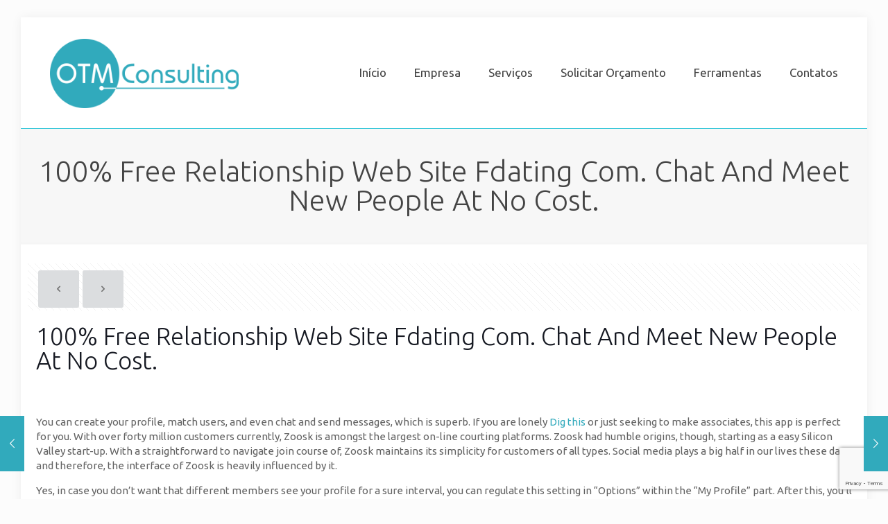

--- FILE ---
content_type: text/html; charset=utf-8
request_url: https://www.google.com/recaptcha/api2/anchor?ar=1&k=6LeGdo4UAAAAAIohmXBdLciYSr0USv5gYpIbVQu9&co=aHR0cHM6Ly9vdG0ucHQ6NDQz&hl=en&v=PoyoqOPhxBO7pBk68S4YbpHZ&size=invisible&anchor-ms=20000&execute-ms=30000&cb=yifb1lsr4jh
body_size: 48917
content:
<!DOCTYPE HTML><html dir="ltr" lang="en"><head><meta http-equiv="Content-Type" content="text/html; charset=UTF-8">
<meta http-equiv="X-UA-Compatible" content="IE=edge">
<title>reCAPTCHA</title>
<style type="text/css">
/* cyrillic-ext */
@font-face {
  font-family: 'Roboto';
  font-style: normal;
  font-weight: 400;
  font-stretch: 100%;
  src: url(//fonts.gstatic.com/s/roboto/v48/KFO7CnqEu92Fr1ME7kSn66aGLdTylUAMa3GUBHMdazTgWw.woff2) format('woff2');
  unicode-range: U+0460-052F, U+1C80-1C8A, U+20B4, U+2DE0-2DFF, U+A640-A69F, U+FE2E-FE2F;
}
/* cyrillic */
@font-face {
  font-family: 'Roboto';
  font-style: normal;
  font-weight: 400;
  font-stretch: 100%;
  src: url(//fonts.gstatic.com/s/roboto/v48/KFO7CnqEu92Fr1ME7kSn66aGLdTylUAMa3iUBHMdazTgWw.woff2) format('woff2');
  unicode-range: U+0301, U+0400-045F, U+0490-0491, U+04B0-04B1, U+2116;
}
/* greek-ext */
@font-face {
  font-family: 'Roboto';
  font-style: normal;
  font-weight: 400;
  font-stretch: 100%;
  src: url(//fonts.gstatic.com/s/roboto/v48/KFO7CnqEu92Fr1ME7kSn66aGLdTylUAMa3CUBHMdazTgWw.woff2) format('woff2');
  unicode-range: U+1F00-1FFF;
}
/* greek */
@font-face {
  font-family: 'Roboto';
  font-style: normal;
  font-weight: 400;
  font-stretch: 100%;
  src: url(//fonts.gstatic.com/s/roboto/v48/KFO7CnqEu92Fr1ME7kSn66aGLdTylUAMa3-UBHMdazTgWw.woff2) format('woff2');
  unicode-range: U+0370-0377, U+037A-037F, U+0384-038A, U+038C, U+038E-03A1, U+03A3-03FF;
}
/* math */
@font-face {
  font-family: 'Roboto';
  font-style: normal;
  font-weight: 400;
  font-stretch: 100%;
  src: url(//fonts.gstatic.com/s/roboto/v48/KFO7CnqEu92Fr1ME7kSn66aGLdTylUAMawCUBHMdazTgWw.woff2) format('woff2');
  unicode-range: U+0302-0303, U+0305, U+0307-0308, U+0310, U+0312, U+0315, U+031A, U+0326-0327, U+032C, U+032F-0330, U+0332-0333, U+0338, U+033A, U+0346, U+034D, U+0391-03A1, U+03A3-03A9, U+03B1-03C9, U+03D1, U+03D5-03D6, U+03F0-03F1, U+03F4-03F5, U+2016-2017, U+2034-2038, U+203C, U+2040, U+2043, U+2047, U+2050, U+2057, U+205F, U+2070-2071, U+2074-208E, U+2090-209C, U+20D0-20DC, U+20E1, U+20E5-20EF, U+2100-2112, U+2114-2115, U+2117-2121, U+2123-214F, U+2190, U+2192, U+2194-21AE, U+21B0-21E5, U+21F1-21F2, U+21F4-2211, U+2213-2214, U+2216-22FF, U+2308-230B, U+2310, U+2319, U+231C-2321, U+2336-237A, U+237C, U+2395, U+239B-23B7, U+23D0, U+23DC-23E1, U+2474-2475, U+25AF, U+25B3, U+25B7, U+25BD, U+25C1, U+25CA, U+25CC, U+25FB, U+266D-266F, U+27C0-27FF, U+2900-2AFF, U+2B0E-2B11, U+2B30-2B4C, U+2BFE, U+3030, U+FF5B, U+FF5D, U+1D400-1D7FF, U+1EE00-1EEFF;
}
/* symbols */
@font-face {
  font-family: 'Roboto';
  font-style: normal;
  font-weight: 400;
  font-stretch: 100%;
  src: url(//fonts.gstatic.com/s/roboto/v48/KFO7CnqEu92Fr1ME7kSn66aGLdTylUAMaxKUBHMdazTgWw.woff2) format('woff2');
  unicode-range: U+0001-000C, U+000E-001F, U+007F-009F, U+20DD-20E0, U+20E2-20E4, U+2150-218F, U+2190, U+2192, U+2194-2199, U+21AF, U+21E6-21F0, U+21F3, U+2218-2219, U+2299, U+22C4-22C6, U+2300-243F, U+2440-244A, U+2460-24FF, U+25A0-27BF, U+2800-28FF, U+2921-2922, U+2981, U+29BF, U+29EB, U+2B00-2BFF, U+4DC0-4DFF, U+FFF9-FFFB, U+10140-1018E, U+10190-1019C, U+101A0, U+101D0-101FD, U+102E0-102FB, U+10E60-10E7E, U+1D2C0-1D2D3, U+1D2E0-1D37F, U+1F000-1F0FF, U+1F100-1F1AD, U+1F1E6-1F1FF, U+1F30D-1F30F, U+1F315, U+1F31C, U+1F31E, U+1F320-1F32C, U+1F336, U+1F378, U+1F37D, U+1F382, U+1F393-1F39F, U+1F3A7-1F3A8, U+1F3AC-1F3AF, U+1F3C2, U+1F3C4-1F3C6, U+1F3CA-1F3CE, U+1F3D4-1F3E0, U+1F3ED, U+1F3F1-1F3F3, U+1F3F5-1F3F7, U+1F408, U+1F415, U+1F41F, U+1F426, U+1F43F, U+1F441-1F442, U+1F444, U+1F446-1F449, U+1F44C-1F44E, U+1F453, U+1F46A, U+1F47D, U+1F4A3, U+1F4B0, U+1F4B3, U+1F4B9, U+1F4BB, U+1F4BF, U+1F4C8-1F4CB, U+1F4D6, U+1F4DA, U+1F4DF, U+1F4E3-1F4E6, U+1F4EA-1F4ED, U+1F4F7, U+1F4F9-1F4FB, U+1F4FD-1F4FE, U+1F503, U+1F507-1F50B, U+1F50D, U+1F512-1F513, U+1F53E-1F54A, U+1F54F-1F5FA, U+1F610, U+1F650-1F67F, U+1F687, U+1F68D, U+1F691, U+1F694, U+1F698, U+1F6AD, U+1F6B2, U+1F6B9-1F6BA, U+1F6BC, U+1F6C6-1F6CF, U+1F6D3-1F6D7, U+1F6E0-1F6EA, U+1F6F0-1F6F3, U+1F6F7-1F6FC, U+1F700-1F7FF, U+1F800-1F80B, U+1F810-1F847, U+1F850-1F859, U+1F860-1F887, U+1F890-1F8AD, U+1F8B0-1F8BB, U+1F8C0-1F8C1, U+1F900-1F90B, U+1F93B, U+1F946, U+1F984, U+1F996, U+1F9E9, U+1FA00-1FA6F, U+1FA70-1FA7C, U+1FA80-1FA89, U+1FA8F-1FAC6, U+1FACE-1FADC, U+1FADF-1FAE9, U+1FAF0-1FAF8, U+1FB00-1FBFF;
}
/* vietnamese */
@font-face {
  font-family: 'Roboto';
  font-style: normal;
  font-weight: 400;
  font-stretch: 100%;
  src: url(//fonts.gstatic.com/s/roboto/v48/KFO7CnqEu92Fr1ME7kSn66aGLdTylUAMa3OUBHMdazTgWw.woff2) format('woff2');
  unicode-range: U+0102-0103, U+0110-0111, U+0128-0129, U+0168-0169, U+01A0-01A1, U+01AF-01B0, U+0300-0301, U+0303-0304, U+0308-0309, U+0323, U+0329, U+1EA0-1EF9, U+20AB;
}
/* latin-ext */
@font-face {
  font-family: 'Roboto';
  font-style: normal;
  font-weight: 400;
  font-stretch: 100%;
  src: url(//fonts.gstatic.com/s/roboto/v48/KFO7CnqEu92Fr1ME7kSn66aGLdTylUAMa3KUBHMdazTgWw.woff2) format('woff2');
  unicode-range: U+0100-02BA, U+02BD-02C5, U+02C7-02CC, U+02CE-02D7, U+02DD-02FF, U+0304, U+0308, U+0329, U+1D00-1DBF, U+1E00-1E9F, U+1EF2-1EFF, U+2020, U+20A0-20AB, U+20AD-20C0, U+2113, U+2C60-2C7F, U+A720-A7FF;
}
/* latin */
@font-face {
  font-family: 'Roboto';
  font-style: normal;
  font-weight: 400;
  font-stretch: 100%;
  src: url(//fonts.gstatic.com/s/roboto/v48/KFO7CnqEu92Fr1ME7kSn66aGLdTylUAMa3yUBHMdazQ.woff2) format('woff2');
  unicode-range: U+0000-00FF, U+0131, U+0152-0153, U+02BB-02BC, U+02C6, U+02DA, U+02DC, U+0304, U+0308, U+0329, U+2000-206F, U+20AC, U+2122, U+2191, U+2193, U+2212, U+2215, U+FEFF, U+FFFD;
}
/* cyrillic-ext */
@font-face {
  font-family: 'Roboto';
  font-style: normal;
  font-weight: 500;
  font-stretch: 100%;
  src: url(//fonts.gstatic.com/s/roboto/v48/KFO7CnqEu92Fr1ME7kSn66aGLdTylUAMa3GUBHMdazTgWw.woff2) format('woff2');
  unicode-range: U+0460-052F, U+1C80-1C8A, U+20B4, U+2DE0-2DFF, U+A640-A69F, U+FE2E-FE2F;
}
/* cyrillic */
@font-face {
  font-family: 'Roboto';
  font-style: normal;
  font-weight: 500;
  font-stretch: 100%;
  src: url(//fonts.gstatic.com/s/roboto/v48/KFO7CnqEu92Fr1ME7kSn66aGLdTylUAMa3iUBHMdazTgWw.woff2) format('woff2');
  unicode-range: U+0301, U+0400-045F, U+0490-0491, U+04B0-04B1, U+2116;
}
/* greek-ext */
@font-face {
  font-family: 'Roboto';
  font-style: normal;
  font-weight: 500;
  font-stretch: 100%;
  src: url(//fonts.gstatic.com/s/roboto/v48/KFO7CnqEu92Fr1ME7kSn66aGLdTylUAMa3CUBHMdazTgWw.woff2) format('woff2');
  unicode-range: U+1F00-1FFF;
}
/* greek */
@font-face {
  font-family: 'Roboto';
  font-style: normal;
  font-weight: 500;
  font-stretch: 100%;
  src: url(//fonts.gstatic.com/s/roboto/v48/KFO7CnqEu92Fr1ME7kSn66aGLdTylUAMa3-UBHMdazTgWw.woff2) format('woff2');
  unicode-range: U+0370-0377, U+037A-037F, U+0384-038A, U+038C, U+038E-03A1, U+03A3-03FF;
}
/* math */
@font-face {
  font-family: 'Roboto';
  font-style: normal;
  font-weight: 500;
  font-stretch: 100%;
  src: url(//fonts.gstatic.com/s/roboto/v48/KFO7CnqEu92Fr1ME7kSn66aGLdTylUAMawCUBHMdazTgWw.woff2) format('woff2');
  unicode-range: U+0302-0303, U+0305, U+0307-0308, U+0310, U+0312, U+0315, U+031A, U+0326-0327, U+032C, U+032F-0330, U+0332-0333, U+0338, U+033A, U+0346, U+034D, U+0391-03A1, U+03A3-03A9, U+03B1-03C9, U+03D1, U+03D5-03D6, U+03F0-03F1, U+03F4-03F5, U+2016-2017, U+2034-2038, U+203C, U+2040, U+2043, U+2047, U+2050, U+2057, U+205F, U+2070-2071, U+2074-208E, U+2090-209C, U+20D0-20DC, U+20E1, U+20E5-20EF, U+2100-2112, U+2114-2115, U+2117-2121, U+2123-214F, U+2190, U+2192, U+2194-21AE, U+21B0-21E5, U+21F1-21F2, U+21F4-2211, U+2213-2214, U+2216-22FF, U+2308-230B, U+2310, U+2319, U+231C-2321, U+2336-237A, U+237C, U+2395, U+239B-23B7, U+23D0, U+23DC-23E1, U+2474-2475, U+25AF, U+25B3, U+25B7, U+25BD, U+25C1, U+25CA, U+25CC, U+25FB, U+266D-266F, U+27C0-27FF, U+2900-2AFF, U+2B0E-2B11, U+2B30-2B4C, U+2BFE, U+3030, U+FF5B, U+FF5D, U+1D400-1D7FF, U+1EE00-1EEFF;
}
/* symbols */
@font-face {
  font-family: 'Roboto';
  font-style: normal;
  font-weight: 500;
  font-stretch: 100%;
  src: url(//fonts.gstatic.com/s/roboto/v48/KFO7CnqEu92Fr1ME7kSn66aGLdTylUAMaxKUBHMdazTgWw.woff2) format('woff2');
  unicode-range: U+0001-000C, U+000E-001F, U+007F-009F, U+20DD-20E0, U+20E2-20E4, U+2150-218F, U+2190, U+2192, U+2194-2199, U+21AF, U+21E6-21F0, U+21F3, U+2218-2219, U+2299, U+22C4-22C6, U+2300-243F, U+2440-244A, U+2460-24FF, U+25A0-27BF, U+2800-28FF, U+2921-2922, U+2981, U+29BF, U+29EB, U+2B00-2BFF, U+4DC0-4DFF, U+FFF9-FFFB, U+10140-1018E, U+10190-1019C, U+101A0, U+101D0-101FD, U+102E0-102FB, U+10E60-10E7E, U+1D2C0-1D2D3, U+1D2E0-1D37F, U+1F000-1F0FF, U+1F100-1F1AD, U+1F1E6-1F1FF, U+1F30D-1F30F, U+1F315, U+1F31C, U+1F31E, U+1F320-1F32C, U+1F336, U+1F378, U+1F37D, U+1F382, U+1F393-1F39F, U+1F3A7-1F3A8, U+1F3AC-1F3AF, U+1F3C2, U+1F3C4-1F3C6, U+1F3CA-1F3CE, U+1F3D4-1F3E0, U+1F3ED, U+1F3F1-1F3F3, U+1F3F5-1F3F7, U+1F408, U+1F415, U+1F41F, U+1F426, U+1F43F, U+1F441-1F442, U+1F444, U+1F446-1F449, U+1F44C-1F44E, U+1F453, U+1F46A, U+1F47D, U+1F4A3, U+1F4B0, U+1F4B3, U+1F4B9, U+1F4BB, U+1F4BF, U+1F4C8-1F4CB, U+1F4D6, U+1F4DA, U+1F4DF, U+1F4E3-1F4E6, U+1F4EA-1F4ED, U+1F4F7, U+1F4F9-1F4FB, U+1F4FD-1F4FE, U+1F503, U+1F507-1F50B, U+1F50D, U+1F512-1F513, U+1F53E-1F54A, U+1F54F-1F5FA, U+1F610, U+1F650-1F67F, U+1F687, U+1F68D, U+1F691, U+1F694, U+1F698, U+1F6AD, U+1F6B2, U+1F6B9-1F6BA, U+1F6BC, U+1F6C6-1F6CF, U+1F6D3-1F6D7, U+1F6E0-1F6EA, U+1F6F0-1F6F3, U+1F6F7-1F6FC, U+1F700-1F7FF, U+1F800-1F80B, U+1F810-1F847, U+1F850-1F859, U+1F860-1F887, U+1F890-1F8AD, U+1F8B0-1F8BB, U+1F8C0-1F8C1, U+1F900-1F90B, U+1F93B, U+1F946, U+1F984, U+1F996, U+1F9E9, U+1FA00-1FA6F, U+1FA70-1FA7C, U+1FA80-1FA89, U+1FA8F-1FAC6, U+1FACE-1FADC, U+1FADF-1FAE9, U+1FAF0-1FAF8, U+1FB00-1FBFF;
}
/* vietnamese */
@font-face {
  font-family: 'Roboto';
  font-style: normal;
  font-weight: 500;
  font-stretch: 100%;
  src: url(//fonts.gstatic.com/s/roboto/v48/KFO7CnqEu92Fr1ME7kSn66aGLdTylUAMa3OUBHMdazTgWw.woff2) format('woff2');
  unicode-range: U+0102-0103, U+0110-0111, U+0128-0129, U+0168-0169, U+01A0-01A1, U+01AF-01B0, U+0300-0301, U+0303-0304, U+0308-0309, U+0323, U+0329, U+1EA0-1EF9, U+20AB;
}
/* latin-ext */
@font-face {
  font-family: 'Roboto';
  font-style: normal;
  font-weight: 500;
  font-stretch: 100%;
  src: url(//fonts.gstatic.com/s/roboto/v48/KFO7CnqEu92Fr1ME7kSn66aGLdTylUAMa3KUBHMdazTgWw.woff2) format('woff2');
  unicode-range: U+0100-02BA, U+02BD-02C5, U+02C7-02CC, U+02CE-02D7, U+02DD-02FF, U+0304, U+0308, U+0329, U+1D00-1DBF, U+1E00-1E9F, U+1EF2-1EFF, U+2020, U+20A0-20AB, U+20AD-20C0, U+2113, U+2C60-2C7F, U+A720-A7FF;
}
/* latin */
@font-face {
  font-family: 'Roboto';
  font-style: normal;
  font-weight: 500;
  font-stretch: 100%;
  src: url(//fonts.gstatic.com/s/roboto/v48/KFO7CnqEu92Fr1ME7kSn66aGLdTylUAMa3yUBHMdazQ.woff2) format('woff2');
  unicode-range: U+0000-00FF, U+0131, U+0152-0153, U+02BB-02BC, U+02C6, U+02DA, U+02DC, U+0304, U+0308, U+0329, U+2000-206F, U+20AC, U+2122, U+2191, U+2193, U+2212, U+2215, U+FEFF, U+FFFD;
}
/* cyrillic-ext */
@font-face {
  font-family: 'Roboto';
  font-style: normal;
  font-weight: 900;
  font-stretch: 100%;
  src: url(//fonts.gstatic.com/s/roboto/v48/KFO7CnqEu92Fr1ME7kSn66aGLdTylUAMa3GUBHMdazTgWw.woff2) format('woff2');
  unicode-range: U+0460-052F, U+1C80-1C8A, U+20B4, U+2DE0-2DFF, U+A640-A69F, U+FE2E-FE2F;
}
/* cyrillic */
@font-face {
  font-family: 'Roboto';
  font-style: normal;
  font-weight: 900;
  font-stretch: 100%;
  src: url(//fonts.gstatic.com/s/roboto/v48/KFO7CnqEu92Fr1ME7kSn66aGLdTylUAMa3iUBHMdazTgWw.woff2) format('woff2');
  unicode-range: U+0301, U+0400-045F, U+0490-0491, U+04B0-04B1, U+2116;
}
/* greek-ext */
@font-face {
  font-family: 'Roboto';
  font-style: normal;
  font-weight: 900;
  font-stretch: 100%;
  src: url(//fonts.gstatic.com/s/roboto/v48/KFO7CnqEu92Fr1ME7kSn66aGLdTylUAMa3CUBHMdazTgWw.woff2) format('woff2');
  unicode-range: U+1F00-1FFF;
}
/* greek */
@font-face {
  font-family: 'Roboto';
  font-style: normal;
  font-weight: 900;
  font-stretch: 100%;
  src: url(//fonts.gstatic.com/s/roboto/v48/KFO7CnqEu92Fr1ME7kSn66aGLdTylUAMa3-UBHMdazTgWw.woff2) format('woff2');
  unicode-range: U+0370-0377, U+037A-037F, U+0384-038A, U+038C, U+038E-03A1, U+03A3-03FF;
}
/* math */
@font-face {
  font-family: 'Roboto';
  font-style: normal;
  font-weight: 900;
  font-stretch: 100%;
  src: url(//fonts.gstatic.com/s/roboto/v48/KFO7CnqEu92Fr1ME7kSn66aGLdTylUAMawCUBHMdazTgWw.woff2) format('woff2');
  unicode-range: U+0302-0303, U+0305, U+0307-0308, U+0310, U+0312, U+0315, U+031A, U+0326-0327, U+032C, U+032F-0330, U+0332-0333, U+0338, U+033A, U+0346, U+034D, U+0391-03A1, U+03A3-03A9, U+03B1-03C9, U+03D1, U+03D5-03D6, U+03F0-03F1, U+03F4-03F5, U+2016-2017, U+2034-2038, U+203C, U+2040, U+2043, U+2047, U+2050, U+2057, U+205F, U+2070-2071, U+2074-208E, U+2090-209C, U+20D0-20DC, U+20E1, U+20E5-20EF, U+2100-2112, U+2114-2115, U+2117-2121, U+2123-214F, U+2190, U+2192, U+2194-21AE, U+21B0-21E5, U+21F1-21F2, U+21F4-2211, U+2213-2214, U+2216-22FF, U+2308-230B, U+2310, U+2319, U+231C-2321, U+2336-237A, U+237C, U+2395, U+239B-23B7, U+23D0, U+23DC-23E1, U+2474-2475, U+25AF, U+25B3, U+25B7, U+25BD, U+25C1, U+25CA, U+25CC, U+25FB, U+266D-266F, U+27C0-27FF, U+2900-2AFF, U+2B0E-2B11, U+2B30-2B4C, U+2BFE, U+3030, U+FF5B, U+FF5D, U+1D400-1D7FF, U+1EE00-1EEFF;
}
/* symbols */
@font-face {
  font-family: 'Roboto';
  font-style: normal;
  font-weight: 900;
  font-stretch: 100%;
  src: url(//fonts.gstatic.com/s/roboto/v48/KFO7CnqEu92Fr1ME7kSn66aGLdTylUAMaxKUBHMdazTgWw.woff2) format('woff2');
  unicode-range: U+0001-000C, U+000E-001F, U+007F-009F, U+20DD-20E0, U+20E2-20E4, U+2150-218F, U+2190, U+2192, U+2194-2199, U+21AF, U+21E6-21F0, U+21F3, U+2218-2219, U+2299, U+22C4-22C6, U+2300-243F, U+2440-244A, U+2460-24FF, U+25A0-27BF, U+2800-28FF, U+2921-2922, U+2981, U+29BF, U+29EB, U+2B00-2BFF, U+4DC0-4DFF, U+FFF9-FFFB, U+10140-1018E, U+10190-1019C, U+101A0, U+101D0-101FD, U+102E0-102FB, U+10E60-10E7E, U+1D2C0-1D2D3, U+1D2E0-1D37F, U+1F000-1F0FF, U+1F100-1F1AD, U+1F1E6-1F1FF, U+1F30D-1F30F, U+1F315, U+1F31C, U+1F31E, U+1F320-1F32C, U+1F336, U+1F378, U+1F37D, U+1F382, U+1F393-1F39F, U+1F3A7-1F3A8, U+1F3AC-1F3AF, U+1F3C2, U+1F3C4-1F3C6, U+1F3CA-1F3CE, U+1F3D4-1F3E0, U+1F3ED, U+1F3F1-1F3F3, U+1F3F5-1F3F7, U+1F408, U+1F415, U+1F41F, U+1F426, U+1F43F, U+1F441-1F442, U+1F444, U+1F446-1F449, U+1F44C-1F44E, U+1F453, U+1F46A, U+1F47D, U+1F4A3, U+1F4B0, U+1F4B3, U+1F4B9, U+1F4BB, U+1F4BF, U+1F4C8-1F4CB, U+1F4D6, U+1F4DA, U+1F4DF, U+1F4E3-1F4E6, U+1F4EA-1F4ED, U+1F4F7, U+1F4F9-1F4FB, U+1F4FD-1F4FE, U+1F503, U+1F507-1F50B, U+1F50D, U+1F512-1F513, U+1F53E-1F54A, U+1F54F-1F5FA, U+1F610, U+1F650-1F67F, U+1F687, U+1F68D, U+1F691, U+1F694, U+1F698, U+1F6AD, U+1F6B2, U+1F6B9-1F6BA, U+1F6BC, U+1F6C6-1F6CF, U+1F6D3-1F6D7, U+1F6E0-1F6EA, U+1F6F0-1F6F3, U+1F6F7-1F6FC, U+1F700-1F7FF, U+1F800-1F80B, U+1F810-1F847, U+1F850-1F859, U+1F860-1F887, U+1F890-1F8AD, U+1F8B0-1F8BB, U+1F8C0-1F8C1, U+1F900-1F90B, U+1F93B, U+1F946, U+1F984, U+1F996, U+1F9E9, U+1FA00-1FA6F, U+1FA70-1FA7C, U+1FA80-1FA89, U+1FA8F-1FAC6, U+1FACE-1FADC, U+1FADF-1FAE9, U+1FAF0-1FAF8, U+1FB00-1FBFF;
}
/* vietnamese */
@font-face {
  font-family: 'Roboto';
  font-style: normal;
  font-weight: 900;
  font-stretch: 100%;
  src: url(//fonts.gstatic.com/s/roboto/v48/KFO7CnqEu92Fr1ME7kSn66aGLdTylUAMa3OUBHMdazTgWw.woff2) format('woff2');
  unicode-range: U+0102-0103, U+0110-0111, U+0128-0129, U+0168-0169, U+01A0-01A1, U+01AF-01B0, U+0300-0301, U+0303-0304, U+0308-0309, U+0323, U+0329, U+1EA0-1EF9, U+20AB;
}
/* latin-ext */
@font-face {
  font-family: 'Roboto';
  font-style: normal;
  font-weight: 900;
  font-stretch: 100%;
  src: url(//fonts.gstatic.com/s/roboto/v48/KFO7CnqEu92Fr1ME7kSn66aGLdTylUAMa3KUBHMdazTgWw.woff2) format('woff2');
  unicode-range: U+0100-02BA, U+02BD-02C5, U+02C7-02CC, U+02CE-02D7, U+02DD-02FF, U+0304, U+0308, U+0329, U+1D00-1DBF, U+1E00-1E9F, U+1EF2-1EFF, U+2020, U+20A0-20AB, U+20AD-20C0, U+2113, U+2C60-2C7F, U+A720-A7FF;
}
/* latin */
@font-face {
  font-family: 'Roboto';
  font-style: normal;
  font-weight: 900;
  font-stretch: 100%;
  src: url(//fonts.gstatic.com/s/roboto/v48/KFO7CnqEu92Fr1ME7kSn66aGLdTylUAMa3yUBHMdazQ.woff2) format('woff2');
  unicode-range: U+0000-00FF, U+0131, U+0152-0153, U+02BB-02BC, U+02C6, U+02DA, U+02DC, U+0304, U+0308, U+0329, U+2000-206F, U+20AC, U+2122, U+2191, U+2193, U+2212, U+2215, U+FEFF, U+FFFD;
}

</style>
<link rel="stylesheet" type="text/css" href="https://www.gstatic.com/recaptcha/releases/PoyoqOPhxBO7pBk68S4YbpHZ/styles__ltr.css">
<script nonce="gAOuQeYHvXTkDxixQpUPBg" type="text/javascript">window['__recaptcha_api'] = 'https://www.google.com/recaptcha/api2/';</script>
<script type="text/javascript" src="https://www.gstatic.com/recaptcha/releases/PoyoqOPhxBO7pBk68S4YbpHZ/recaptcha__en.js" nonce="gAOuQeYHvXTkDxixQpUPBg">
      
    </script></head>
<body><div id="rc-anchor-alert" class="rc-anchor-alert"></div>
<input type="hidden" id="recaptcha-token" value="[base64]">
<script type="text/javascript" nonce="gAOuQeYHvXTkDxixQpUPBg">
      recaptcha.anchor.Main.init("[\x22ainput\x22,[\x22bgdata\x22,\x22\x22,\[base64]/[base64]/[base64]/ZyhXLGgpOnEoW04sMjEsbF0sVywwKSxoKSxmYWxzZSxmYWxzZSl9Y2F0Y2goayl7RygzNTgsVyk/[base64]/[base64]/[base64]/[base64]/[base64]/[base64]/[base64]/bmV3IEJbT10oRFswXSk6dz09Mj9uZXcgQltPXShEWzBdLERbMV0pOnc9PTM/bmV3IEJbT10oRFswXSxEWzFdLERbMl0pOnc9PTQ/[base64]/[base64]/[base64]/[base64]/[base64]\\u003d\x22,\[base64]\\u003d\x22,\x22w7k4w6UpfcOAD3rDkFLCisOCwpdMf8KsQHkUw5HCnsOOw4VNw5LDqcK4WcOLOAtfwrlXP31/woBtwrTCrRXDjyPCl8KcwrnDssKSZizDjMKheH9Ew6nCjiYDwpM/XiNLw4jDgMOHw5fDg8KncsKvworCmcO3VsOlTcOgOcOrwqosd8OPLMKfLcOgA2/ClWbCkWbChsOWIxfClcKVZV/DuMOrCsKDdsKKBMO0wpTDqCvDqMOXwrMKHMKdTsOBF0wcZsOow6DCnMKgw7AlwoPDqTfCq8OHICfDr8KAZ1NZwrLDmcKIwqkgwoTCkhTCgsOOw693wpvCrcKsFcKZw48xXHoVBXvDgMK1FcK3wprCoHjDj8Kwwr/[base64]/w4oVw6LCrsOkwqDDh8KMw7Y3LsOmw6VawofDisOgDMKowp8RVFrCsRLCrMOpwqnDizEDwoJTScOEwoLDisK3VcOyw4xpw4HCpE83FQkfHng/LEfCtsOwwphBWlfDr8OVPjvCinBGwpTDlsKewo7DsMKIWBJxHhF6FXsIZFnDoMOCLjsHwpXDkTXDjsO6GXZ9w4oHwqhNwoXCocKCw5lHb35qGcOXagEow50mbcKZLj/[base64]/DkMKoXxh/w7ZvKw1sDT/[base64]/[base64]/DqndMwrAHw5/DosOswqJTcX7DiMOZUBVNEGZBw6ozOS7CmcK/BcOAGDxrwoh+w6J3ZMKvW8OTw7zDqsKZw4fDinA4UcK+HX/[base64]/DoQDDs8KjwpHCgx7CmQ7CqcOUV8OjaMKMwoQWwpEnOsKgwqkhXMKYwr8Mw4PDgALDkU9fVTbDhg8oAMKswpzDmsOPTG/ClHRUwpIjw6A/wrbCgTUjdkvDkcOmwqApwqTDt8KHw4lBZnRZwqLDksOBwqzDncKjwogfYsKJw7/DjMKBZsOTEsOqNjBqJcOpw67CgCsRwpPDhHQLwpVaw7DDpRFeTcKsIMKsbcOiSMOsw4EkJ8OSIC/DmcOTGMKWw788Wk/DvMK9w6PDjwfDoVobXE1eIW4wwpvDqWjDpzbDn8OZF0bDhSvDjDbCqD3Cg8Kuwr8lw7w3WW49woPCs3obw4LDocO5woPDgFIyw4vDknI1bwJQw6NxTMKpwqrCtVLDm1nCg8Okw6gCw5xPWsOmwr/CuQAsw657PVwwwr9vIS4AZW92wqVocsOaPsKZAFMpWMKjZB7CqGLCkg/DjMKuwrfCjcO5wqNGwrhrc8Kxd8OVAAwJwpRWwoFzMk3Dp8OtHwVYwo7DizrCqhbDk2vCiDrDgcOEw7lWwqd4w4ZPQUTCslzDox/DgsOnTCYXa8O8f10cQxzDpEI4TjXDk3scIcOwwolON34sEW3DrMKFQW04wqDCsVTDt8K2w6kIMWfDlcONCHPDpzAXXMKadEAfw63DvU3DrMKTw7Z0w6tIfcOef2bCkcKYwoFsQ3/Du8KMTi/Dq8KJHMOHwovCg0Y7wrPDvWNjwrRxDsO1FhPCg1bCvz3Cl8KgDMOXwpsoXcOpDsOnOcKFIsOZewfDoQFbC8KnJsKrCQcSwrLCtMOwwoEXK8OcZkbDv8O/w7nCpXszUsKvwrsZw5Asw7XCj1QdEsKSwoxlBcO4wo01U11uw53DgsKgK8Kuw5DDoMKeJsOTAxjDk8KFwox2wpvCp8KiwqfDiMKkY8OnSBojw74hfsOKQsO3diEgwqYvdSnCqVcIG28+wp/CqcKZwqJXwpjDvsORcSrCogLCiMKoG8Kuw4zCpmTDlMOtEsKJRcO0S1knw6stVMONPsOBaMOsw7/CuSPCv8K9w4QffsOMBUHCoURNwrxOQMK+Kg59RsOtwot2VGbCh2bCi0LCqRPCrU5Ewo4gw4TDhzvCpD4QwrNUw7fCqC3Dk8OSeHzDm3/CvcOawrjDvsK3VUfDuMK+wqcBw5jDp8KBw7nDlzhsERwGw4liw5cqSS/[base64]/fArClMO2KkZlWyAwwqMiMRkyZMOBTHBeEFAiIhBkM8O6M8O1B8KjMMKpw6E2GcOVKMO+c17Dr8OUBhTCny7DisOQe8ODc3hYb8KCcRLCrMOlf8Krw4RpSMObRn7CsWIPT8KnwqDDkAPChsKRGBVZHBfCuyBhw7Yee8KRw6/DvS5twqcawqPCiAvCtUnCvh7DqMKCwoVPOMKrB8Kiw6Bywr7DojfDrcK0w7nDjsOGBMK9ecOHeRYJwrrCkhnCoRHDkXpGw41Fw4TCkMOWwrVyL8KWQ8O3w7rDocK0VsO/wqbCpH3ClEbCmRPCrmJRw79xV8KJw6llYVsIwrXDtX5PfiLDnQzCrMO3SWF2w4rCsS3Dli8HwpRzw5TCiMOUw6Q7ZsKbGcOEfMKGw40FwpHCtR87D8KqFMKCw5TDhsKpwpLCucK/cMKyw5TCssOvw5TCtcOuw51CwpIhdng9PcKdwobDjsOSHUl4HVwcw5okFCLCucOgPMOFw77CjMOCw4/Dh8OIGMOnARDDu8KtBMOvZybDtsKwwrR8wrDCmMONwrXDpC7Cry/DisKJVn3Dq1DDokBjw5HCvMOtw7oTwrPCkcKoTcKzwr/CrsKjwrBucsKiw6HDnF7DtkHDrAHDsgTDpsOzdcKzwpvDusOtwojDrMO1w43Do0XCjcOqBcKMaAfCncOzccK/w4gHGHhUEMOdfMKncy4jXGvDucKywpXCjsOfwoEWw6EMZCrDn1zDsWjDrcOVwqjDvEwLw5NIVScbwqfDtS/[base64]/Di8O4ZiVEWlzDusKjMHPCvcKyw4PDtV8yw7XDt0jDj8KhwoXCpUzCozETA0ALw5PDp0fCh2pMUcOLwqomGGLDuhcIF8KLw6zDunBVwpzCmMO/bR/Cs2LDusKJVsO2TGLDgcOiIDMZG2wDdUtBwqbChjfCqCBww5/[base64]/E8OrfXhAIz5ew5vCuGELN1QIw5PDqcObwoRSwqjDp1kNRAQ/w7TDuCoTwp/DncOmw6krw44FBXjCisOoe8OLw4EsKsKOw71TKwnDg8OZccOPbMOBURXClU7CuiTDrDjCo8KoK8OhNMKUAALDohTDllfCk8OIwrPDs8K/w6ItCsOow6gfaxrDrnfDhTnCsnHCs1URfUTDlsODw4HDu8KxwqbCmGBveFnCpmZWc8KQw7nCi8Ktwq7CryHDnktccBZVdXt/AWfDhHPDisKewoTCjMO7KsOuwqrDi8OjV1vDg1TDl3jDucOGBMOiw5fDrMK8w6nCv8KkG2oQwqxwwrrDt29VwoHChsOUw4sAw4FEw4PCpcKGWjjDv07Dp8OKwq4qw6MwTcKEwp/[base64]/DpC3DlMOdRcOZMMKiGmUbAixRwpTDjcOmwpxaAMOjwoYGwoRKw4HChsOKMzZfNnjCs8OHw5HDi2DDhMORUsKdNMOAGzLDtsKwJcO/JMKAWy7ClxEvUXnDs8OfKcOzwrDDh8KkMcKVw68Ww5ZBwrHDjRwnZ1/[base64]/[base64]/DhSfDo0DDgB3CtUfCqmVPw5g8wqIQwo9PwoLChRARw4tWw6PCo8OMNcKBw5kVQMKCw6/DnkTCuGNaFGRSLMKZekzChcK/wpZ6WzfCqMKeMMO2JRNzwqt8T2o/YRApwo94SH0Ow60gw5tRRcOPw45vJcOWwrLCn1h6VsKewp/[base64]/Dtyp0IMOqw5nDlMKiLxjDl8KjOcOgwrMoeXjCgFcSwpHCskAow5Y0wrNyw77DqsKJwq/CnFMNwp7DiXgCPcOPfy9+KMOXP2ddw5oQw7IwAw/DtmDDlsKzw49kwqrDlMOLw4ZIw492w7JewqLCtMOWacOpASVsKQ7CrcK4wootwpDDssKEwpg4SBdMXFYaw79OU8OAw7cqfcKGdSlawp/[base64]/[base64]/w6lMNyx/w4xlw4/DinYScsO0cwwJO2vCml7DoGJewrdgw6vCqMOVIMKgeFteaMOEbcO/woAvwphNPRvDgglFH8KuEz3Ciy/CusOiw60MEcK1dcKbw50WwrdBw7LCphlaw4wAwqctEMOGB0A8w4rCocK4BC3DpsOLw79dwq9hwqIaQF3DllfDjnLDkiYRIxljRcK+JMKKw6UPLj7Dv8KSw7fCosK8NlLDghXCucOqDsO/ARbCm8KEw7sIw4EUwpfDnXYjwrbCi1fCk8KLwqhgNDJ1w5NqwoTClMOsbzbDkyjCu8KCdMOsfE5Nwo/DmADCmCAjesO+wqR+GcOgPnBuwpoOXMOgesKTVcOFEVAcwq8zwrfDl8OFwr7DpMOkwr8bwo7DlcK/HsOII8KSA0PCkF/DgFvCuH4OworDr8O0wpJdwpDDvMOZHcOGwpQtw47CjMOzwq7Cg8KiwobDjGzCvBLDkXdoIsK/DMO6dlYMwrUKw5t6woPDmsKHHHLDug9QTsKOBiLDij4AIsOkwqLCmMOrwrDCtsOeEWHDnsKjwoskw6LDjVLDiA4ywpvDuF44wrTDhsO9csKrwrjDqcKdARg2wrDClm4ya8OFwrUkH8OCwogoBixhOsKRc8KxSmjDmQZ0woNzw57DuMKNwo84RcOlw6XCvMOGwr/Ch3PDv11kwp/Cv8KywqbDrMO/YsKCwoUiInV+csOBwrzCsyMAZDPCqcOmXWVGwrbDiE5+wqReY8K4P8KFRMKGUDAnMsOmw47CnHQiwrg8D8KjwpoxWU/[base64]/[base64]/DmsO4GcKow4zDmlRPK8OXaMKLcX/ChAJjwq55wqvDokFVV0JVw6bCiSM5w6tzQMOKHcOsRj4hNmNvw6XCmFZBwp/Cg07CjUfDs8KCeVfCrgxBGcOUwrItw4ARKMOHPXMAcMOZZcKow6Jxw6dsIzBpKMOzw5/[base64]/DksKZwoRNw5HDvCRcJ8ODFMOZS27Ct8K/GVHClcOow6k5w5N/wpM0fMKQccK+w7AHwojCrnDDiMKhwqzChsO2NS0Zw41TbcKAb8OOQcKFbsO9binCtQUQwo3DlcKDwpDCgVRqa8KiSkoTeMOOw4ZTwoZlKWrDkwh7w45vw5DCmMK2w5gMEcOgwqTClMO9AD7CscK9w6JDw4Jcw6woMMK2w5FPw59tJCnDvTbCk8Ktw6c/w6IJw57DhcKPB8KYXSbDosOcPsOXZ2LCssKMEADDtUxfcj/DuwHDpggbQcOHSsK7wqPDqsKYbsK6wrtqw44AVmQZwogxwoLCp8OYesOBw7Ajwq8uIMK/w6bCi8OiwrhWTMKfw4pgwrXCn1HCrMOrw63CocK5w4puHsKdVcKxwo7Dtj/DmcKew7I2NixTQ1jCrcO+f3osdcKNemjCjsO2wpPDtAYQw6rDgFjCjVLCmh1rA8KPwrTCgyp3wpTClCttwp7CsEvClMKPPkgrwoLCu8Kmw6DDm0TCn8K+HMOMWwAPDBddUcKiwofDiVxAZSbDtsOcwr7DgcKkIcKhw59ccRHDpsOGfQUfwq/Cr8OZwoFpw6Qlw5zCncK9cw8FUcOtPcO3w4/ClsOEXcK2w4c8ZsOOwqbDjnlCLMKlNMOhA8O9dcKSCTLCssOjWnkzPwt1w6xRMBMEPsOUwrEcJS5GwpxLw6HCn1/DrkNQw5h8LhrDtMKqwqsiGsO5wrIOwqvCqHnCoTVYDX/[base64]/[base64]/CvsKzM1VjP3ETwrXCs8OeGMKewp3Cv8KsLsKPfcOoSTLDocOOennCvMONfyVOw6s/YHQqwpN5wqkbcsObwr04w7DCuMOswoMDSUXCi1ZNHS3Di33CvMOUwpHDncOwc8OFwrzDqwt9w4BTGMKZw69dJGbCtMK7BcK/wqslw55pS3piHMOzw7TDgMOHRMKSCMOywpPCnTQmwrHCvMKXHcKxdQrDuUMEwrLCvcKfwofDkcOkw4M7DsO1w64wEsKaP30ywqDDoSsBXnJ/JR3DpFnDoRJEeCbCrcOEw5U1acKbPENBwpAuT8OmwqR7w5XCjXQzU8OMwrRUesKAwqI/ZWJUw4oLw5MSw63CiMKgw5fDhixnw6AxwpfCmyEdEMKIwoZLdMKNEHDCqAjDgkw7QMKhZiHCqCpyQMOqJMKgwp7CmwLDlyUBwp8hwr9qw4BPw7fDt8Oyw4/[base64]/Cp1lOwrQFwpXCi3xgIsKqQcOUdz7ClAYBMMK0wozDvsOZKD4YIUvCiG/CgHzDmmJlH8KhY8O7QTTDtFDCuHzDlCTDs8KyK8ODwq3CucKhwqB4IjfDmsOSF8Kowq7CvcK/[base64]/[base64]/DtcO4wrBJwqfCp2hBw7TDhMK3w558T8OWf8K7QG7CtcOkUcKJw74OakcrY8OSw5dWwrIhDsK+JsO7w6TCpwbCjcKVIcOANX3Dk8OoSMK+FsO8wpBywpXCnsKBBE03MsOmQwJaw65zw4RKeysCfsO3Ex1xeMOcEgjDgV3Cj8KBw49vwqnCvsKGw6zClMK/SFEswrIZRMKnHDXDh8KFwrtDIzZ8wovCmhjDtiQoEcOOwr9zw79MBMKDYMOhwr3DsxEtawV4SXDDu3vCvnrCvcOLwpjDpcK+AcK1HX13wpjDmgoeG8Kgw47CpkkmDWTCpRBewohcLsOkLxzDnsOaDcKSLR1cdRE+FMO1TQ/CssOuw48DIGN8wrzCjEtswpTDgcO7dxM/QR1ew41DwrTCvcKdw5LCgBTDscKfA8OYwpnDiCvDg2zCsQVlb8KoDXPDhsOtXMOjwphGwprCqRLCvcKewrA9w5JZwqbChkJ6esKSA1d7wrYNw5IkwqrDq1IITMOAw6kWw67ChMOJw4PDj3AtF1DCmsKkwol4wrLCqSNXBcOcAsKZwoZ/w5YrPAHDr8Opw7XDkjZ8w7fCpG4PwrvDk2EuwonDvWdqw4J9Di/DrlzCgcKiw5bDncKJwrRZwoTClMKDUXvDnsKGd8KlwromwrYhw6/CujcxwqQjwqTDsgZMw4PDo8O7wowYTCTDkSMtw4jCvxrDsSHCgsKMFsKDVMKPwqnCk8K8wr/CvMOdKsK5wpfDl8KVwrQ1w5BzNRsOejQ/UMOQBz/DocKrVMKew6VCOTUvwoVqMMOYOMOKVMO6w6prwqVPG8Kxwqp5OMOdw5UOw402XsKTScK5J8OIMTtXw6LCjSfDlcOcwp/CmMOfa8KjEVsoEQ4vMXkMwqUhQyLDl8OYwpJQBAsfwqsJLGPDtsO3w4rDpTbDqMOKIsKrKcKhwqRBQcOWfnoZLHV6cx/DkFLDicKhfMKjwrbCosKmUyzDvcKLaTLDncOWABomD8KWYcOgwqPDpA7DocKxw6fCpMOdwpvDtkpkKhV8w5E7fQLDosKfw4how7Alw5ZGwoPDrcKiDzIgw6N1w7TCgE7Dv8OwdMOEN8O8wp3DpcKFTF46woYsRX46HcKHw4PCmw/[base64]/wrbDmMO9ahbDjzPCsMOOECvCgsKNwqpyBsOaw7wFw6kEHhgBVMKDKn7CusOCw6xOw5zCh8KJw4gtWAbDnBzCvhZrw4s+wq4QFjkUw4N2WxDDhCsmw6bDm8KeeDx+wrZIw7ErwoTDkhbCqijCq8O9w77CnMKAExNYRcOowq/[base64]/dl0/w5YewrgjwrrDusKHY8KGw7TDncOmWzwUKnHDkMO/[base64]/DqSTCvcK9V3Rqw5dlZEnDpAUswqvCpQDCj25cw5hXw5TDn3oRI8O+WMKRwqF1wp5SwqMfwpzCkcKowojCm3rDt8KsWRXDlcOpFsOzRkXDqA0BwqYGLcKuw67Cg8Oxw5t8woBwwrY6RxbDimfCvVlJw7fCmsOWWsOhI2k/wpAhw6LCmcK2wqzCt8KLw6LChcKSwo50w5BhEygqw6MRaMOHwpfDsAB8bDMjbsOIwpjDqMOAd2HDtUXDji5EHMKDw4fCjsKew5XCg1A1worCisOBd8K9wodJPhHCsMOiaws7w53DtR/DnQxIwplHP1NPaGrDmCfCq8O/BBbDtsKkw4IVX8KWw73DncO2w4HDncOiw6rCsjHDhATDqMK9aVzCjsOcdDPCrMOLwobCiHrDgMKpMGfCscKZS8OKwoTCkiXDlwNVw5sQLSTCssOJFMOkU8OAXcOzfsKnwppqd2LCtEDDqcOWHsKYw5jDhBTCjklxw6PCn8O4wp/CrsK8eDDClMOZw4I1HxbCm8Kxe3duTCzDnsKJZD0oRMKvIsKkXcKLw43Ck8OrVMKyIMOQwrI1Z2bCusO/wrHCiMOyw5AswrXCvypGCcKIIhLCoMOfTRZ5wrphwphIIcKVw7F7w71/wqvCqgbDj8O7fcK0woNxwpx4w6HDpg5ww73DlnHCs8Otw6dtRwhwwpzDl08OwoVQP8OCw5PCpw5Qw7vCncKRB8OyBz/CohzCqGZswplzwotnAcOwdlldwq/Cv8OQwobDj8OewobDmsOPN8KJQ8KBwrrCs8Kcwo/DqMKEN8O8wp1Rwq80fsObw5rCgsOqw6HDk8Kpw5vClSczwpfCu1d3Ew7ChC3CuUcpwrrCjsKzb8OZwqbDlMK7w5IZQ2rCrx/[base64]/Cr8KIRsOFOcO4wo1Vw4bDs23Cs8ONwrvDu8ODfFtywp8jwqbDvMKWwqI4W0onXcKTXlXCisOmSUvDpsK5ZsKVe3PDoRslQsKTw7TCuAjDk8OtSCM+wpoCw5kWwrcsGFNPw7Ytw6bDon5QXMOOZsOLwqhEdHRnD1DCmSwDwp/CqGvDg8OSYl/DncOHNcK4w5zDk8OCOsOTD8KRJVTCssOWGCpsw5UlUMKoPcOiwrXDhB07M03Dlz85w5VuwrEsYxEtHcODYcKuwp5bwr8AwocHUcKjwrs+w4U3R8OIOMKFwpgBw6rClsOWIQRoEx3CjMOxwp/ClcK1w5TCgMOCwqNfACnDr8OgRsKVw6TCpy9QZcKSw4hXBl3CncOUwoLDrD7DlcKvNSnDswzCjGp2eMKUDAHDrsO8w5wNw7TDjkRnFnI4RsKswrsbCsKfwrU2C0TCvsKKI0DDm8OywpUKw5HDg8O2w69wdnUzwrbChB1nw6dQQw8/w4rDlMKnw6HDjcOww7sRwrTCiTAEwr/[base64]/ClRrCjMOVwrt+wqPCmltjw4fDpsKSIyAcwoDChDbDuSPChMO8wr3Ch08Uwrt2woLDnMOPA8K0NMOeUEMYeD5BL8KpwrxCwqkDXnFpSMOOKicIEhHDvhsgfMOAETp6LMKpKVPCv37Cl38mw7s/w5fCjMO6w6hGwrjDpT4UKjg2wrrCkcOLw4bDu2nDiCfDlMOOwqlOw6XCmAlmwoDCuyfDncKGw4HDn2wkwp4Nw59Zw73Dun3Dr2zClXXDqMKUDTfDqsK4wpnDj0YWwo4AF8KuwrR/P8KOHsO5w7jCn8OgDQ/[base64]/[base64]/McONfzsQeVV5f8O3w4ZHw7IMwox+wr/CjWB+Y19xVMK0G8K2fmzDn8OQRDknw5PCncOow7XCrFbDm2nCjMO0wpTCucK+w7Awwo/CjMOLw6/Csy1EHcK8wozDucKDw7IkfMO3w7fCl8OwwqAiAsOBHiDCpXNhwrnCp8OzCWnDgS16w4xwSiRtUUDCtsOCXgs8w5BOwr8edhh9T0USw6jDpMKMwplfwqUgfDQaV8KaDi5iG8KNwpXCosKnZsOSIsO/wo/[base64]/CuyHCvhgXdDbCjjElwoHDjDgbdBnCtHPCicO3R8OMwpdQb0HDqcKxbDU+w4DCpcKpw4LCkMOlI8Oewrl6a03Cv8OjcHs3w7fCgWXCusK9w7HDqGnDiXXCrcKAUBBkF8OPwrEGNlPDvcKiwrsDHVjCnsK/[base64]/CrcOaw5vCjsOxesOxwpbDlsOWbcOfwr7Do8Ohw6YwbMODwpU3w67CoDwbwrAvw6M8wqUxYCXCrT8Rw5tNccOdRsKFZ8KVw4RPP8KlesKJw6rCjcOjRcKjw6fCmSYwVgnChHPDmTLDkcKCwoN6w6QqwoMHN8Ktwopiw7lIV2LCocOwwrHCj8OWwobDs8Onw6/DnnbCo8KYw48Ww4Yqw7TDvmDChhvCqR4oRcO5w6Jpw4PDjlLDuDHClzkMdlrDiHjCsCcZw6lZQ0TCk8Odw4nDnsOHw6NjIsOoCMOAAcOdAMKlw5QrwoNvJcKKwpkOwqfDryEJBsOnAcO+GcKAVj3DsMKzMC/ClMKowoPCimfCg30ye8OCwpHChwgMbw5bwr7CsMOqwqwNw6c7wrnCsBA3wojDjcOYw6wuF27DlMKMeFE3OSXDocK5w6kxw6t7OcK2TnrCoFQ9CcKLw4TDjQ1RYkAGw4LChQ92wqcHwqrCuGrDsHVlP8KAdnzCjsKWw6o3RgXCpQnCkTUXwo/DscKvKsOQw6JIwrnCjMKsOCk3FcKXwrXCkcKZbcKIWjTDsFpkfMKAw4HCsgVCw7NxwoQAQX7DnsOZXgrDgnVUTMO+w4ooaUzCkHfDiMK+w5rDi07CkcKsw4dRwqXDhhIzAFk/[base64]/Dpw4DwpjDnAbDjGZTwr/Dr1fDshnCmcKhw4AlBcKYF8KQw5fDnMONbjsCw5TCqcOaEDkuLMOHWxvDgCwqw4LCum5YTMKewqZCE2nDs1h1wo7Dj8ObwrBcwrhSwovDrsOmw7pLDmjCuSJ9w5RIw7PCrMOtWsKcw4rDv8OnIzxxw74mOsOkIk/[base64]/Dq0wCeBMUwqTCsnliecOLCnQ5f8KnL3EcCx7CucODw7EXK3HCs3HDgFvCtsKAW8K2wr4TQMOzwrXDnU/CmUbCvQXDucOPF2cDw4B8wojCqXLDrRc9woRBCiIPQcK0F8K3wovCvcOOIEPDmMK4IMObw4UCFsKSw5wEwqTDihk/bcKfVDcfR8OCwoVGw7nCoCfDjGIPBSPDocKuwp0cwqHCtVTClMKxw6RSw6F2OS3CtzltwonCqMKPH8Knw75jw65oesOlU3Mow4bCtx7DucO/w6YTTGoHU2nCnGLCmgISwo/DgTnDm8O0EATCtMK2QTnClMObCkpRw47DucOQwo3DgMO0O3E4S8Kaw4B1Ok9MwpQiPMK2L8Kww7t8Q8KsMz8eVMOjH8Kfw5XCpcOGw5gvbMOOPRfClsKnexnCrsKdwqrCin7ChMOQGUtxOMOFw5TDj2s6w6/CosKZVsONwph2CcKhD0HCo8KrwrfCh3bCgAAPwoIjWX1ow5LCjT9sw6Rww53Cp8O8w6/[base64]/DnkxUwpzDnVlUY8Otw5XDksO1wrx6w5vCmG9oE8KKWcKawqxRwq/[base64]/[base64]/CnwAKw7Q1RsO6w6/CgsKdwqPCm2fCtyAYaRtVUcK0IMOhecOwdsOVwo05w40Kw7MyXsKcw5ZzN8OsTkFqU8OHw4U4w5nCiy0PDnxUwpcwwpLCiAUJwqzCu8O5FXAAWcOvBg7Dsk/Cp8KjaMK1CBHDgEfCvMK7ZsK9wr9twozCjcKICmrDrMODcn8ywqt+ZmXDq3TDhFXDrlPDtUFTw4Mew5BKw6xrw4Mww77Dl8KrEMKYXcOVwqXCn8Osw5ctTsOOTV/[base64]/Ch8OvCkvCocKDAnF4w7/DojI8eArCmsO0w5UAwpILGRB9V8OywrLDsE/CncOAdcKFAsOFIMO9RS3Ch8K1w6/DpzQYw6zDusOawr/DpDF+wpXCi8Klw6dFw41hwr/[base64]/w5shV8KiwqrDkjvDnnwSRFp9wqPCjgrDmCfCtxJuw6vCsQnCqQEfw7Ekw4/[base64]/DpcKsw6TCssK9w6lVMgROCMOewr0ZwrFxIMO1A284QMKLIGnDn8OsCsKBw5XCvgjCphtwXU9+w6HDshMaCmrCt8KOCAnDqMObw79QM1PCtBnDksKlw6U2w7zCtsOfZSfCmMO8w7UnLsK/wrrDl8OkL14ACyjDoHZXwqJHIcK2IMOfwqEswp9Zw4zCvsOvS8KYwqVhwqbDjcO3wqAMw73CjVXDrsOHKE9SwqrDtlU+A8OgRcOlwp/Dt8O4w5HDgDTCnsKDBj03wpvDrQrCrFnDikvDqcKLw4Uxw47CtcKtwqZbSglWIsOXUE0vwqbCqBBrQUdnWMOGcsOcwrPDpg0dwpvDshJsw4LDusOrwoFXwoTCp2TCo1rCr8K1acKkLcOMw7gLwqxxwo3CqsK9YEJNbDzCrcKsw5lAw4/Cijkzw7NVdMKCw67CnMKzQ8KzwpLDg8O8w5U0w5wpGHs/w5IdOwTDlHDDs8OHTHPDkEjDqy4aJsOyw7LDh2AfwqrCjcK/PAxcw7fDtcOjYsKFNHLDtALCnDA9wohMeQXCssOww6wxLU3DpzbCo8O3cWTDnMKnTDpSDcKpHht+wq3DuMOdHFU2w4ZTCgYPw6I6ASDCgcKFw6ARE8O9w7TCt8OBJizChsOIw73DjDbCr8Ogw5Fhwow1HVPDj8KFD8OudQzCg8KpCkrCjsO1wrRNdClrw4guOxR/MsOGw7x5wozCscKdw4hkfmXDnGQBwpdmw6IIw5IBw5kXw5bCh8O4w7UkQsKmCA3Dk8KxwqNOwofDoXzDncOHw7IkIE1hw43DhsKtw6BLCjhxw7fCiHLDpMOOdMKiw4bCrF1ZwqdHw74XwpvCr8Ohw6BQSA3Clz7DsRHCq8K2f8K0wr46w7/DjsOEPFjCh1nCoTXCu1HCmsOcAcK8bMOvKAzDvsKNwpbCgcOHDsO3w7DDmcOGDMKYOsOnesOEw6dcFcOGPsOBwrPCmsKLwqBtwqNdwp9Tw5VAw6LCl8KPw5rChMOJc2c+Z192dhFywp08wr7Dv8OLwq/[base64]/Dq8OQclRMQcKWw6fCqGnDvivCicOQwpTCi08ITQYNw6JJw4zCnB3DsFjCoiJywoDCnVfDnXLCj1jDjcOPw417w5l/[base64]/CsWUkC8KHbsOaFk7CjznCnGLDnEVEecKRw7rDjxxMVkxrUVpGeHMsw6xCGwDDsxbDr8Ojw5XCtWYCR0/DowUACm3DkcOHw5s/bMKtbXwYwp4NbGpRwp/Dk8OLw4DDuxoWwqB8QCE6wq5gw53CrDtewoljasK7w4fCnMOjw7kfw5lmLsOZwobDlMKhf8OVw5rDv1jDmAvDnMOcwr/[base64]/[base64]/woZ7VsKdw5B5a8KWa8KwW8KHwoLCusO6wp8MwqoSw7PCmDwTw6h8wpbDpzEnc8KzZ8OcwqHDkMOKQS8PwoXDhlxjeghdEwTDqMKTeMKrZiAcccOFeMKfwo/DpcOVw4bDnMKaekXCpsOQU8OFwrrDhsO+V2zDmWEAw7PDpsKIYyrCs8OmwqLDtGzDiMOsUMKrWMO2X8OHw6TCr8OaecOvwo5Ywo0bKcOkw4x7wpsuOX45wrBQw7HDtMOrw6pXwpLCoMKSwr1Dw5XCulnDhMO/w4jDq2kUbsORwqbDilBfw51dcMOPw5UnKsKJPRJZw7USZMOYGh4BwqcOw7ZBw7ACfSJBFC7Dp8OORyfCqRFow43DkMKOw4nDl1jDq0/Cq8KSw68Dw43Dr0VsGMOKw5Emw5bCvk/Dm17DosKxw7LCmxnDicOXwrfDnjLDkMOBwo7DjcKTwpPDsQAkdMOzwpkPw7fCt8KfQUnCpsKWTl/DvhzDvUAtwrHDnzPDsnDDucKfEFnCg8Kgw55zSMKkFAkTBwrCq1cAwqNcVhbDsELCtsKsw7l0wrkEw786LsO/wp86OcKdwo8wbSsZw7TDiMOeJ8ODSCo6wo8ydsKUwrVgAhZ9w7rCnMO/w5o3QEbCisOHO8O/[base64]/[base64]/[base64]/wo/CsH1Xw6I6wovDo8OZdMKUwqHClgYdwpJvV33DpyPDqwctwqwVLSbDtCMawq9Rw498GMKkSlVYw4kHOMOzc2IAw7Yuw4nCuk0Yw5xJw6Viw6XDuzFOLAltE8KGYcKiE8KNREUMZcOnwoDCq8OTwoEwUcKUJMKKw5LDlMOOLsKZw7vDgmQ/[base64]/[base64]/CinNCw754CV/[base64]/DmsOiw6vDtXPDhMO0JsKtw6rDoDbDkMOew4/CimzCknxtwpgEw4AxZGjCvcK7w43DnMOuXMO2BjbCnsO4NzRww7giQXHDsyDCm3A1OMO1SX/DrEXCtsKzwpDCnMK8aUMVwonDnMK4wqkGw6Yow5fDqhHCucKmw7p0w6ttw4lIwoltIsKfT1bCvMOeworDvsKCEMKFw7/[base64]/Dt8OQSMOBw78Ww7ctwo8uw7PCpsKCwoJjw7/CusKvw5lnw7LDkMOnwoU/[base64]/CtcKAw61Qw5PCi8Klw6QxQcK8OsKYSMKjKMOdDxLCg19Lw6Ecw7vDmSBnwr/CisKBwqfDuz8xD8Ozw7cwEWIPw4k4w7pKHMKvUcKkw6/[base64]/[base64]/Cm1lcLhTCt8OIw6ZcT8KPw7HDnMKRw5DCuhItwq44XicDY3UAw6Jfwogtw7pzNsKNO8O3w7jDr2RPOsOvw6PDtsO7JHFbw4PDvX7DpErDlT3DvcKXXSoZI8O2ZMK2w4Bnw5bDmWzChsOIwq/CisOdw7UmYi5mU8OSRA3CrcOgCBw2wqYAwrPDr8KEw53CucOaw4LCiRV9wrLCt8KtwrUBwp3DqF4rwo7CucKYwpNZwpkNUsOKDcOWw7/DkEt0XyVAwpPDmcOnwrjCllLCvnXDujPCqlXCiAvDnX0Dwr5Jdj3CscOCw6DCrMKkwpdMEjfCtcK4w4rDvktzF8KWwofCnQ5bwptUKU5owq4PPWTDqlo1w7gqBlZhwqnDgFk/wphZE8K9XwfDp1vCscOcw6fDisKvbMK3w4UUwrPDoMKewq9JdsOpwoTCgMOKAMKKWUDDlsOIGFzDkRNEbMK9wr/ChMKfUMKDZMOBwrXCn3DCvCfCrALDugjCncKdby1Rwo8xw7fDrsO4NVTDp3zCky0fw6bCtMKyPcKYwp05w6J8woLCgsONWcOzE1HCksKGwo3DmgLCpE/DqMKUw5ByJsOmTxc9SMKwKcKiFMK7L2YPHMKswoYVT37CrMK+HsOUw5UUwqBOUHV/[base64]/ChMOPQ8KZIEgvJ8OALBbDqVHDkUPDl8KyKsOwwpI0IsO4woHCs2Awwo/Cs8K+TsKRwpLCty3DqkVTwpo+woEmwpNqw6o8wqRAFcOpQMKOwqbCvMO7eMOxCh7Dhg1rAsOuwqzCrcOCw75oe8OPLMOdwqTDiMOZaS15wo3ClnHDsMOpP8Kswq3CjBfCvR99ZsOFPQFNIcOmw6VJw5wwwpfCs8KsEjh+wqzCpHjDpcO5Uglhwr/CnhTCjMORwpLDtkDCizYaCkLDlAxvFMOqwqDDkE7CssOXQxXCiiMQB05zC8KTfnrDp8OewoBew5s+w6JYX8KHwrjDqMO0w7nDu2/ChFkROMKhJ8OnNSLCjcOZRzcidcOzRTxgHCzDqMOIwpPDrzPDssKBw7Msw7xCwr48wqIgQErCpsOPP8K8M8OcCsK0UMKGw6AQwpddLCYtFBEuw57DlBzDhEIBwo/ClcOaVHM/MQDDmMKFPRInKcOiPWbCi8KDE1kowqA2w67Ch8OEZxbCtSrDjsOBwrLCuMKrZA7ChUbCslLCosKoR2zDiAVaBRLDrW8Zwo3Dg8K2eEzDuGEuwoLCjcObw7TCkcOmO09eeSEuK8K5wotjM8O8NWRfw5x8wpjCsjLDm8O3w7wFWml7w5Q\\u003d\x22],null,[\x22conf\x22,null,\x226LeGdo4UAAAAAIohmXBdLciYSr0USv5gYpIbVQu9\x22,0,null,null,null,1,[21,125,63,73,95,87,41,43,42,83,102,105,109,121],[1017145,942],0,null,null,null,null,0,null,0,null,700,1,null,0,\[base64]/76lBhnEnQkZnOKMAhk\\u003d\x22,0,0,null,null,1,null,0,0,null,null,null,0],\x22https://otm.pt:443\x22,null,[3,1,1],null,null,null,1,3600,[\x22https://www.google.com/intl/en/policies/privacy/\x22,\x22https://www.google.com/intl/en/policies/terms/\x22],\x228xpIhCuR9719+gXx7VxLooXownnylQtrWXyc0q6GFy0\\u003d\x22,1,0,null,1,1768878230444,0,0,[253,123,124,30],null,[182,7,193,197,128],\x22RC-oD5bwBj2yBkvtg\x22,null,null,null,null,null,\x220dAFcWeA7bkqNLtkfTrc6sElNy-zblRQoXnznA8Ww95gWwvIfxiyzZydIGoedzY3QGFiVZad4gnfA5pCOrejKuVgmY_znoHj3w9A\x22,1768961030611]");
    </script></body></html>